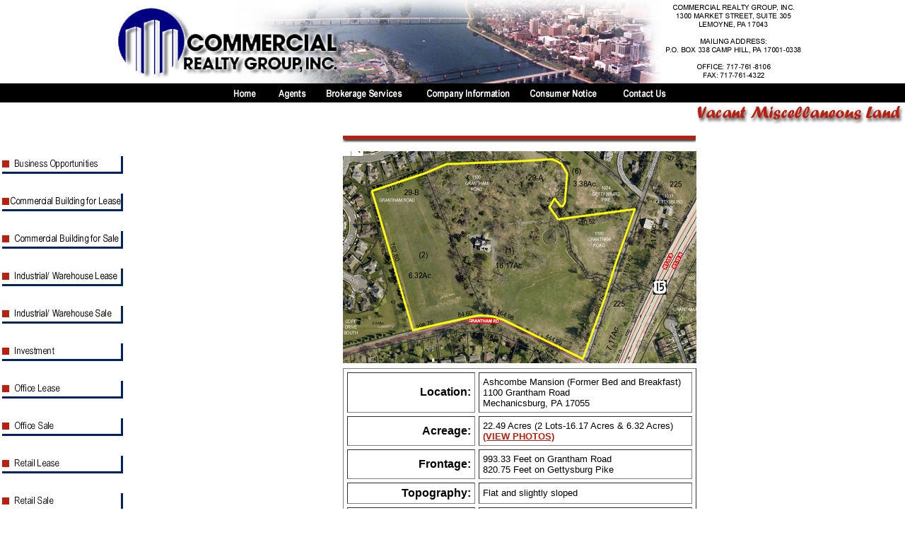

--- FILE ---
content_type: text/html
request_url: http://commercialrealtygroupinc.com/vac_misc_land/vac_misc_land2.htm
body_size: 3549
content:
<html><!-- #BeginTemplate "/Templates/largeproperties.dwt" -->
<head>
<!-- #BeginEditable "doctitle" --> 
<title>Commercial Realty Group</title>
<!-- #EndEditable -->
<meta http-equiv="Content-Type" content="text/html; charset=iso-8859-1">
<script language="JavaScript">
<!--
function MM_swapImgRestore() { //v3.0
  var i,x,a=document.MM_sr; for(i=0;a&&i<a.length&&(x=a[i])&&x.oSrc;i++) x.src=x.oSrc;
}

function MM_preloadImages() { //v3.0
  var d=document; if(d.images){ if(!d.MM_p) d.MM_p=new Array();
    var i,j=d.MM_p.length,a=MM_preloadImages.arguments; for(i=0; i<a.length; i++)
    if (a[i].indexOf("#")!=0){ d.MM_p[j]=new Image; d.MM_p[j++].src=a[i];}}
}

function MM_findObj(n, d) { //v4.0
  var p,i,x;  if(!d) d=document; if((p=n.indexOf("?"))>0&&parent.frames.length) {
    d=parent.frames[n.substring(p+1)].document; n=n.substring(0,p);}
  if(!(x=d[n])&&d.all) x=d.all[n]; for (i=0;!x&&i<d.forms.length;i++) x=d.forms[i][n];
  for(i=0;!x&&d.layers&&i<d.layers.length;i++) x=MM_findObj(n,d.layers[i].document);
  if(!x && document.getElementById) x=document.getElementById(n); return x;
}

function MM_swapImage() { //v3.0
  var i,j=0,x,a=MM_swapImage.arguments; document.MM_sr=new Array; for(i=0;i<(a.length-2);i+=3)
   if ((x=MM_findObj(a[i]))!=null){document.MM_sr[j++]=x; if(!x.oSrc) x.oSrc=x.src; x.src=a[i+2];}
}
//-->
</script>
</head>

<body bgcolor="#FFFFFF" text="#000000" leftmargin="0" topmargin="0" onLoad="MM_preloadImages('../pix/boxwords/busopps2.jpg','../pix/boxwords/comlease2.jpg','../pix/boxwords/comsale2.jpg','../pix/boxwords/invest2.jpg','../pix/boxwords/indlease2.jpg','../pix/boxwords/indsale2.jpg','../pix/boxwords/offlease2.jpg','../pix/boxwords/offsale2.jpg','../pix/boxwords/retlease2.jpg','../pix/boxwords/retsale2.jpg','../pix/boxwords/vaccomland2.jpg','../pix/boxwords/vacindland2.jpg','../pix/boxwords/vacmiscland2.jpg','../pix/blkwords/agents2.jpg','../pix/blkwords/brokserv2.jpg','../pix/blkwords/consnote2.jpg','../pix/blkwords/contact2.jpg','../pix/blkwords/home2.jpg','../pix/blkwords/compinfo2.jpg')" link="#bb1f0f" vlink="#000099" alink="999999">
<table width="100%" border="0" cellspacing="0" cellpadding="0"> <tr> <td width="54%"> 
<div align="right"><img src="../pix/background/logobanner.jpg" width="538" height="118"></div></td><td width="46%" background="../pix/background/address1.gif"> 
<img src="../pix/background/banner.jpg" width="247" height="118"></td></tr> <tr> 
<td colspan="2"> <div align="center"> <table border="0" cellspacing="0" cellpadding="0" bgcolor="#000000" width="100%"> 
<tr> <td height="17"> <div align="center"><a href="../index.htm" onMouseOut="MM_swapImgRestore()" onMouseOver="MM_swapImage('Home','','../pix/blkwords/home2.jpg',1)"><img name="Home" border="0" src="../pix/blkwords/home.jpg" height="27" alt="Home"></a><a href="../mainpages/agents.htm" onMouseOut="MM_swapImgRestore()" onMouseOver="MM_swapImage('agents','','../pix/blkwords/agents2.jpg',1)"><img name="agents" border="0" src="../pix/blkwords/agents.jpg" height="27" alt="Agents"></a><a href="../mainpages/brokserv.htm" onMouseOut="MM_swapImgRestore()" onMouseOver="MM_swapImage('brokerage','','../pix/blkwords/brokserv2.jpg',1)"><img name="brokerage" border="0" src="../pix/blkwords/brokserv.jpg" height="27" alt="Brokerage Services"></a><a href="../mainpages/compinfo.htm" onMouseOut="MM_swapImgRestore()" onMouseOver="MM_swapImage('Company Information','','../pix/blkwords/compinfo2.jpg',1)"><img name="Company Information" border="0" src="../pix/blkwords/compinfo.jpg" height="27" alt="Company Information"></a><a href="../mainpages/consnot.htm" onMouseOut="MM_swapImgRestore()" onMouseOver="MM_swapImage('consumernotice','','../pix/blkwords/consnote2.jpg',1)"><img name="consumernotice" border="0" src="../pix/blkwords/consnote.jpg" height="27" alt="Consumer Notice"></a><a href="../mainpages/contact.htm" onMouseOut="MM_swapImgRestore()" onMouseOver="MM_swapImage('contactus','','../pix/blkwords/contact2.jpg',1)"><img name="contactus" border="0" src="../pix/blkwords/contact.jpg" height="27" alt="Contact Us"></a></div></td></tr> 
</table><div align="right"><!-- #BeginEditable "topic" --><img src="../pix/redwords/vacmiscland.jpg" width="302" height="31" alt="Vacant Miscellaneous Land"><!-- #EndEditable --></div></div></td></tr> 
</table><table width="100%"> <tr> <td valign="top" width="185" height="773"> <p align="left">&nbsp;</p><p align="left"><a href="../busin_opp/index.htm" onMouseOut="MM_swapImgRestore()" onMouseOver="MM_swapImage('busopp','','../pix/boxwords/busopps2.jpg',1)"><img name="busopp" border="0" src="../pix/boxwords/busopps.jpg" width="178" height="37" alt="Business Opportunities"></a></p><p><a href="../com_lease/index.htm" onMouseOut="MM_swapImgRestore()" onMouseOver="MM_swapImage('commlease','','../pix/boxwords/comlease2.jpg',1)"><img name="commlease" border="0" src="../pix/boxwords/comlease.jpg" width="178" height="37" alt="Commercial Lease"></a></p><p><a href="../com_sale/index.htm" onMouseOut="MM_swapImgRestore()" onMouseOver="MM_swapImage('commsale','','../pix/boxwords/comsale2.jpg',1)"><img name="commsale" border="0" src="../pix/boxwords/comsale.jpg" width="178" height="37" alt="Commercial Sale"></a></p><p><a href="../ind_lease/index.htm" onMouseOut="MM_swapImgRestore()" onMouseOver="MM_swapImage('indlease','','../pix/boxwords/indlease2.jpg',1)"><img name="indlease" border="0" src="../pix/boxwords/indlease.jpg" width="178" height="37" alt="Industrial/ Warehouse Lease"></a></p><p><a href="../ind_sale/index.htm" onMouseOut="MM_swapImgRestore()" onMouseOver="MM_swapImage('indsale','','../pix/boxwords/indsale2.jpg',1)"><img name="indsale" border="0" src="../pix/boxwords/indsale.jpg" width="178" height="37" alt="Industrial/ Warehouse Sale"></a></p><p><a href="../invests/index.htm" onMouseOut="MM_swapImgRestore()" onMouseOver="MM_swapImage('investment','','../pix/boxwords/invest2.jpg',1)"><img name="investment" border="0" src="../pix/boxwords/invest.jpg" width="178" height="37" alt="Investment"></a></p><p><a href="../off_lease/index.htm" onMouseOut="MM_swapImgRestore()" onMouseOver="MM_swapImage('officelease','','../pix/boxwords/offlease2.jpg',1)"><img name="officelease" border="0" src="../pix/boxwords/offlease.jpg" width="178" height="37" alt="Office Lease"></a></p><p><a href="../off_sale/index.htm" onMouseOut="MM_swapImgRestore()" onMouseOver="MM_swapImage('officesale','','../pix/boxwords/offsale2.jpg',1)"><img name="officesale" border="0" src="../pix/boxwords/offsale.jpg" width="178" height="37" alt="Office Sale"></a></p><p><a href="../retail_lease/index.htm" onMouseOut="MM_swapImgRestore()" onMouseOver="MM_swapImage('retaillease','','../pix/boxwords/retlease2.jpg',1)"><img name="retaillease" border="0" src="../pix/boxwords/retlease.jpg" width="178" height="37" alt="Retail Lease"></a></p><p><a href="../retail_sale/index.htm" onMouseOut="MM_swapImgRestore()" onMouseOver="MM_swapImage('retailsale','','../pix/boxwords/retsale2.jpg',1)"><img name="retailsale" border="0" src="../pix/boxwords/retsale.jpg" width="178" height="37" alt="Retail Sale"></a></p><p><a href="../vac_com_land/index.htm" onMouseOut="MM_swapImgRestore()" onMouseOver="MM_swapImage('vaccommland','','../pix/boxwords/vaccomland2.jpg',1)"><img name="vaccommland" border="0" src="../pix/boxwords/vaccomland.jpg" width="178" height="37" alt="Vacant Commercial Land"></a></p><p><a href="../vac_ind_land/index.htm" onMouseOut="MM_swapImgRestore()" onMouseOver="MM_swapImage('vacindland','','../pix/boxwords/vacindland2.jpg',1)"><img name="vacindland" border="0" src="../pix/boxwords/vacindland.jpg" width="178" height="37" alt="Vacant Industrial Land"></a></p><p><a href="index.htm" onMouseOut="MM_swapImgRestore()" onMouseOver="MM_swapImage('vacmiscland','','../pix/boxwords/vacmiscland2.jpg',1)"><img name="vacmiscland" border="0" src="../pix/boxwords/vacmiscland.jpg" width="178" height="37" alt="Vacant Miscellaneous Land"></a></p><p>&nbsp;</p></td><td valign="top" width="5" height="773">&nbsp;</td><td width="100%" height="773"><!-- #BeginEditable "mainarea" --> 
<table width="500" border="0" cellspacing="5" align="center"> <tr> <td> <div align="left"><img src="../pix/background/redline.jpg" width="499" height="22"></div></td></tr> 
<tr> <td><div align="right"><IMG SRC="pictures/1100GranthamRdAerial1Lg.jpg" WIDTH="500" HEIGHT="300"></div></td></tr> 
<tr> <td> <div align="right"> <table width="500" border="1" cellspacing="5" cellpadding="5"> 
<tr> <td width="147"> <p align="right"><b><font face="Arial, Helvetica, sans-serif">Location:</font></b></p></td><td width="253"> 
<p><FONT FACE="Arial, Helvetica, sans-serif" SIZE="2">Ashcombe Mansion (Former 
Bed and Breakfast)<BR>1100 Grantham Road <BR>Mechanicsburg, PA 17055</FONT><FONT FACE="Arial, Helvetica, sans-serif" SIZE="2"></FONT></p></td></tr> 
<tr> <td width="147" height="20"> <p align="right"><b><font face="Arial, Helvetica, sans-serif">Acreage:</font></b></p></td><td width="253" height="20"><P><FONT FACE="Arial, Helvetica, sans-serif" SIZE="2">22.49 
Acres (2 Lots-16.17 Acres &amp; 6.32 Acres)<BR><B><A HREF="1100GranthamRdPhotos.htm">(VIEW 
PHOTOS)</A></B></FONT></P></td></tr> <tr> <td width="147"> <p align="right"><b><font face="Arial, Helvetica, sans-serif">Frontage:</font></b></p></td><td width="253"><FONT FACE="Arial, Helvetica, sans-serif" SIZE="2">993.33 
Feet on Grantham Road<BR>820.75 Feet on Gettysburg Pike</FONT></td></tr> <tr> 
<td width="147"> <p align="right"><b><font face="Arial, Helvetica, sans-serif">Topography:</font></b></p></td><td width="253"><FONT FACE="Arial, Helvetica, sans-serif" SIZE="2">Flat 
and slightly sloped</FONT></td></tr> <tr> <td width="147"> <p align="right"><b><font face="Arial, Helvetica, sans-serif">Price:</font></b></p></td><td width="253"><FONT FACE="Arial, Helvetica, sans-serif" SIZE="2">$1,350,000.00</FONT></td></tr> 
<tr> <td width="147"> <p align="right"><b><font face="Arial, Helvetica, sans-serif">Real 
Estate Taxes:</font></b></p></td><td width="253"><FONT FACE="Arial, Helvetica, sans-serif" SIZE="2">$10,794.96 
Annually </FONT></td></tr> <tr> <td width="147"> <p align="right"><b><font face="Arial, Helvetica, sans-serif">Zoning:</font></b></p></td><td width="253"><FONT FACE="Arial, Helvetica, sans-serif" SIZE="2">R-1 
Low-Density Residential District</FONT></td></tr> <tr> <td width="147"> <p align="right"><b><font face="Arial, Helvetica, sans-serif">Traffic 
Count:</font></b></p></td><td width="253"><FONT FACE="Arial, Helvetica, sans-serif" SIZE="2">15,066 
Average Daily Traffic on US RT.15 South<BR>20,831 Average Daily Traffic on US 
RT.15 North</FONT></td></tr> <tr> <td width="147"> <p align="right"><b><font face="Arial, Helvetica, sans-serif">Utilities:</font></b></p></td><td width="253"><P><FONT FACE="Arial, Helvetica, sans-serif" SIZE="2">Sewer: 
Public<BR>Water: Public<BR>Electric: PPL</FONT><BR>Gas: Available</P></td></tr> 
<tr> <td width="147"> <p align="right"><b><font face="Arial, Helvetica, sans-serif">Rail 
Facility:</font></b></p></td><td width="253"><FONT FACE="Arial, Helvetica, sans-serif" SIZE="2">None</FONT></td></tr> 
<tr> <td width="147"> <p align="right"><b><font face="Arial, Helvetica, sans-serif">Location 
of Major Highways:</font></b></p></td><td width="253"><FONT FACE="Arial, Helvetica, sans-serif" SIZE="2">Located 
off of US Route 15 and approximately 2 miles from the Pennsylvania Turnpike</FONT></td></tr> 
<tr> <td width="147"> <p align="right"><b><font face="Arial, Helvetica, sans-serif">Comments:</font></b></p></td><td width="253"><FONT FACE="Arial, Helvetica, sans-serif" SIZE="2">Ashcombe 
Mansion, formerly a 7,563 SF bed and breakfast, sits majestically on 22.49 acres 
of land. Zoning permits apartments, day-care, bed and breakfast, group home facility, 
house of worship, single family homes, etc.The property is located next to residental 
communities. </FONT></td></tr> <tr> <td width="147"> <p align="right"><b><font face="Arial, Helvetica, sans-serif">Contact:</font></b></p></td><td width="253"><A HREF="mailto:tmallios@commercialrealtygroupinc.com"><FONT FACE="Arial, Helvetica, sans-serif" SIZE="2">Thomas 
J. Mallios</FONT></A><FONT FACE="Arial, Helvetica, sans-serif" SIZE="2"> (717)761-8106 
Ext. 104</FONT></td></tr> </table><img src="../pix/background/redline.jpg" width="499" height="22"></div></td></tr> 
</table><p>&nbsp;</p><p>&nbsp;</p><p>&nbsp;</p><p>&nbsp;</p><p>&nbsp;</p><!-- #EndEditable --></td></tr> <tr> 
<td colspan="3"> <table width="100%" border="0" cellspacing="0" cellpadding="0"> 
<tr> <td> <p align="center"><font face="Arial, Helvetica, sans-serif" size="1">Information 
concerning this offering is from sources deemed reliable, but no warranty is made 
as to the accuracy thereof,<br> </font><font face="Arial, Helvetica, sans-serif" size="1"> 
and it is submitted subject to errors, omissions, change of price or other conditions, 
prior sale or lease, or withdrawal without notice.</font></p><div align="center"> 
<hr> <font face="Arial, Helvetica, sans-serif" size="2">&copy; 2002-2003 COMMERCIAL 
REALTY GROUP, INC. ALL RIGHTS RESERVED</font></div></td></tr> <tr> <td> <div align="center"></div><div align="center"><img src="../pix/background/crglogo.jpg" width="383" height="134" alt="logo"></div></td></tr> 
</table></td></tr> </table>
<!-- WiredMinds eMetrics tracking with Enterprise Edition V5.4 START -->
<script type='text/javascript' src='https://count.carrierzone.com/app/count_server/count.js'></script>
<script type='text/javascript'><!--
wm_custnum='c74497c1a8dabe09';
wm_page_name='vac_misc_land2.htm';
wm_group_name='/services/webpages/c/o/commercialrealtygroupinc.com/public/vac_misc_land';
wm_campaign_key='campaign_id';
wm_track_alt='';
wiredminds.count();
// -->
</script>
<!-- WiredMinds eMetrics tracking with Enterprise Edition V5.4 END -->
</body>
<!-- #EndTemplate --></html>
